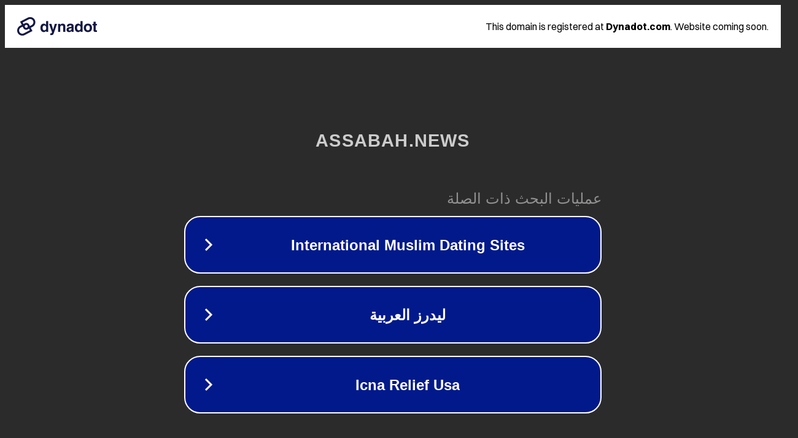

--- FILE ---
content_type: text/html; charset=utf-8
request_url: https://assabah.news/data-definition-language/
body_size: 1070
content:
<!doctype html>
<html data-adblockkey="MFwwDQYJKoZIhvcNAQEBBQADSwAwSAJBANDrp2lz7AOmADaN8tA50LsWcjLFyQFcb/P2Txc58oYOeILb3vBw7J6f4pamkAQVSQuqYsKx3YzdUHCvbVZvFUsCAwEAAQ==_UT1USrIHMBzB7cd/4JdY75Z66RT9wyOkPk8r32aOYB00XIu+OAU0nfdO4mOTD9b1yTEzLqhkynh2ZLnm8CAqmA==" lang="en" style="background: #2B2B2B;">
<head>
    <meta charset="utf-8">
    <meta name="viewport" content="width=device-width, initial-scale=1">
    <link rel="icon" href="[data-uri]">
    <link rel="preconnect" href="https://www.google.com" crossorigin>
</head>
<body>
<div id="target" style="opacity: 0"></div>
<script>window.park = "[base64]";</script>
<script src="/bVzCpzyCT.js"></script>
</body>
</html>
